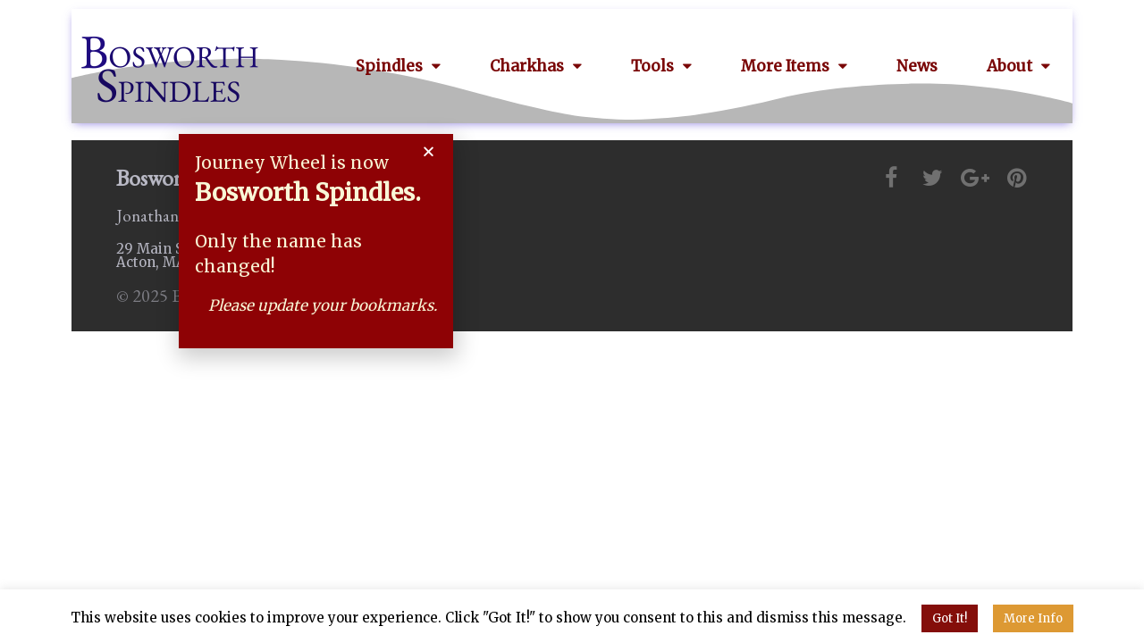

--- FILE ---
content_type: text/css
request_url: https://bosworthspindles.com/wp-content/plugins/modal-for-elementor/css/popup.css?ver=6.2.8
body_size: 876
content:
@media screen and (min-width: 768px) {
	.modal {
		text-align: center;
		padding: 0 !important;
		padding-top: 60px !important;
	}

	.modal-dialog {
		display: inline-block;
		vertical-align: middle;
		width: 100%;
		margin: 0 0;
	}
    
   .modal-content {
		padding: 0px 0px 0px 0px;
	}

	.model-body {
		overflow-y: scroll !important;
		overflow-x: hidden !important;
	}
}

@media screen and (max-width: 767px) {
	.modal {
		padding-top: 80px;
	}
}

.modal-body {
    padding: 0px !important;
}

.modal-dialog {
	text-align: left;
}

.modal-title {
	text-align: center;
}

body.modal-open .modal {
	z-index: 9999;
}

.modal-popup {
	cursor: pointer;
}

.modal.fade.in {
	background: rgba(0,0,0,0.6);
}

.modal-content {
	box-shadow: none;
}
.modal-content button.close {
    position: absolute;
	right: 0;
	top: 0;
}

.modal-backdrop {
    display: none;
}

.modal-footer .nothanks {
	background-color: #ffffff;
	color: #333333;
	padding: 8px 12px;
	cursor: pointer;
}

--- FILE ---
content_type: text/css
request_url: https://bosworthspindles.com/wp-content/uploads/elementor/css/post-1456.css?ver=1644777032
body_size: 7313
content:
.elementor-1456 .elementor-element.elementor-element-5126fb3 > .elementor-container > .elementor-row > .elementor-column > .elementor-column-wrap > .elementor-widget-wrap{align-content:center;align-items:center;}.elementor-1456 .elementor-element.elementor-element-5126fb3:not(.elementor-motion-effects-element-type-background), .elementor-1456 .elementor-element.elementor-element-5126fb3 > .elementor-motion-effects-container > .elementor-motion-effects-layer{background-color:#ffffff;}.elementor-1456 .elementor-element.elementor-element-5126fb3{box-shadow:0px 4px 10px -3px rgba(122,105,219,0.83);transition:background 0.3s, border 0.3s, border-radius 0.3s, box-shadow 0.3s;padding:0px 0px 0px 0px;}.elementor-1456 .elementor-element.elementor-element-5126fb3 > .elementor-background-overlay{transition:background 0.3s, border-radius 0.3s, opacity 0.3s;}.elementor-1456 .elementor-element.elementor-element-5126fb3 > .elementor-shape-bottom .elementor-shape-fill{fill:#b7b7b7;}.elementor-1456 .elementor-element.elementor-element-5126fb3 > .elementor-shape-bottom svg{width:calc(100% + 1.3px);height:73px;}.elementor-1456 .elementor-element.elementor-element-4dcb80f{text-align:left;}.elementor-bc-flex-widget .elementor-1456 .elementor-element.elementor-element-7ef55c7.elementor-column .elementor-column-wrap{align-items:center;}.elementor-1456 .elementor-element.elementor-element-7ef55c7.elementor-column.elementor-element[data-element_type="column"] > .elementor-column-wrap.elementor-element-populated > .elementor-widget-wrap{align-content:center;align-items:center;}.elementor-1456 .elementor-element.elementor-element-7ef55c7 > .elementor-element-populated{text-align:right;}.elementor-1456 .elementor-element.elementor-element-b2fb520 .elementor-menu-toggle{margin-left:auto;}.elementor-1456 .elementor-element.elementor-element-b2fb520 .elementor-nav-menu .elementor-item{font-size:17px;font-weight:900;}.elementor-1456 .elementor-element.elementor-element-b2fb520 .elementor-nav-menu--main .elementor-item{color:#7a0707;fill:#7a0707;padding-left:15px;padding-right:15px;}.elementor-1456 .elementor-element.elementor-element-b2fb520 .elementor-nav-menu--main .elementor-item:hover,
					.elementor-1456 .elementor-element.elementor-element-b2fb520 .elementor-nav-menu--main .elementor-item.elementor-item-active,
					.elementor-1456 .elementor-element.elementor-element-b2fb520 .elementor-nav-menu--main .elementor-item.highlighted,
					.elementor-1456 .elementor-element.elementor-element-b2fb520 .elementor-nav-menu--main .elementor-item:focus{color:#d6a439;fill:#d6a439;}.elementor-1456 .elementor-element.elementor-element-b2fb520 .elementor-nav-menu--main:not(.e--pointer-framed) .elementor-item:before,
					.elementor-1456 .elementor-element.elementor-element-b2fb520 .elementor-nav-menu--main:not(.e--pointer-framed) .elementor-item:after{background-color:rgba(122,122,122,0.47);}.elementor-1456 .elementor-element.elementor-element-b2fb520 .e--pointer-framed .elementor-item:before,
					.elementor-1456 .elementor-element.elementor-element-b2fb520 .e--pointer-framed .elementor-item:after{border-color:rgba(122,122,122,0.47);}.elementor-1456 .elementor-element.elementor-element-b2fb520 .elementor-nav-menu--main .elementor-item.elementor-item-active{color:#54595f;}.elementor-1456 .elementor-element.elementor-element-b2fb520 .elementor-nav-menu--main:not(.e--pointer-framed) .elementor-item.elementor-item-active:before,
					.elementor-1456 .elementor-element.elementor-element-b2fb520 .elementor-nav-menu--main:not(.e--pointer-framed) .elementor-item.elementor-item-active:after{background-color:#54595f;}.elementor-1456 .elementor-element.elementor-element-b2fb520 .e--pointer-framed .elementor-item.elementor-item-active:before,
					.elementor-1456 .elementor-element.elementor-element-b2fb520 .e--pointer-framed .elementor-item.elementor-item-active:after{border-color:#54595f;}.elementor-1456 .elementor-element.elementor-element-b2fb520 .e--pointer-framed .elementor-item:before{border-width:1px;}.elementor-1456 .elementor-element.elementor-element-b2fb520 .e--pointer-framed.e--animation-draw .elementor-item:before{border-width:0 0 1px 1px;}.elementor-1456 .elementor-element.elementor-element-b2fb520 .e--pointer-framed.e--animation-draw .elementor-item:after{border-width:1px 1px 0 0;}.elementor-1456 .elementor-element.elementor-element-b2fb520 .e--pointer-framed.e--animation-corners .elementor-item:before{border-width:1px 0 0 1px;}.elementor-1456 .elementor-element.elementor-element-b2fb520 .e--pointer-framed.e--animation-corners .elementor-item:after{border-width:0 1px 1px 0;}.elementor-1456 .elementor-element.elementor-element-b2fb520 .e--pointer-underline .elementor-item:after,
					 .elementor-1456 .elementor-element.elementor-element-b2fb520 .e--pointer-overline .elementor-item:before,
					 .elementor-1456 .elementor-element.elementor-element-b2fb520 .e--pointer-double-line .elementor-item:before,
					 .elementor-1456 .elementor-element.elementor-element-b2fb520 .e--pointer-double-line .elementor-item:after{height:1px;}.elementor-1456 .elementor-element.elementor-element-b2fb520{--e-nav-menu-horizontal-menu-item-margin:calc( 25px / 2 );}.elementor-1456 .elementor-element.elementor-element-b2fb520 .elementor-nav-menu--main:not(.elementor-nav-menu--layout-horizontal) .elementor-nav-menu > li:not(:last-child){margin-bottom:25px;}.elementor-1456 .elementor-element.elementor-element-b2fb520 .elementor-nav-menu--dropdown{background-color:#eaeaea;}.elementor-1456 .elementor-element.elementor-element-b2fb520 .elementor-nav-menu--dropdown a:hover,
					.elementor-1456 .elementor-element.elementor-element-b2fb520 .elementor-nav-menu--dropdown a.elementor-item-active,
					.elementor-1456 .elementor-element.elementor-element-b2fb520 .elementor-nav-menu--dropdown a.highlighted{background-color:#8e1f23;}.elementor-1456 .elementor-element.elementor-element-b2fb520 .elementor-nav-menu--dropdown a.elementor-item-active{color:#d6a439;}.elementor-1456 .elementor-element.elementor-element-b2fb520 .elementor-nav-menu--dropdown .elementor-item, .elementor-1456 .elementor-element.elementor-element-b2fb520 .elementor-nav-menu--dropdown  .elementor-sub-item{font-size:15px;font-weight:700;}@media(max-width:1024px){.elementor-1456 .elementor-element.elementor-element-b2fb520 .elementor-nav-menu .elementor-item{font-size:14px;}.elementor-1456 .elementor-element.elementor-element-b2fb520 .elementor-nav-menu--main .elementor-item{padding-left:0px;padding-right:0px;}.elementor-1456 .elementor-element.elementor-element-b2fb520 .elementor-nav-menu--dropdown .elementor-item, .elementor-1456 .elementor-element.elementor-element-b2fb520 .elementor-nav-menu--dropdown  .elementor-sub-item{font-size:0.9em;}}@media(max-width:767px){.elementor-1456 .elementor-element.elementor-element-5126fb3 > .elementor-shape-bottom svg{height:41px;}.elementor-1456 .elementor-element.elementor-element-c6a39bd{width:40%;}.elementor-1456 .elementor-element.elementor-element-4dcb80f img{width:100%;}.elementor-1456 .elementor-element.elementor-element-7ef55c7{width:60%;}.elementor-1456 .elementor-element.elementor-element-b2fb520 > .elementor-widget-container{margin:-15px 0px 0px 0px;}}@media(min-width:768px){.elementor-1456 .elementor-element.elementor-element-c6a39bd{width:21.976%;}.elementor-1456 .elementor-element.elementor-element-7ef55c7{width:78.024%;}}

--- FILE ---
content_type: text/css
request_url: https://bosworthspindles.com/wp-content/uploads/elementor/css/post-2060.css?ver=1644776427
body_size: 3888
content:
.elementor-2060 .elementor-element.elementor-element-cbd265a:not(.elementor-motion-effects-element-type-background), .elementor-2060 .elementor-element.elementor-element-cbd265a > .elementor-motion-effects-container > .elementor-motion-effects-layer{background-color:#2d2d2d;}.elementor-2060 .elementor-element.elementor-element-cbd265a{transition:background 0.3s, border 0.3s, border-radius 0.3s, box-shadow 0.3s;padding:20px 40px 20px 40px;}.elementor-2060 .elementor-element.elementor-element-cbd265a > .elementor-background-overlay{transition:background 0.3s, border-radius 0.3s, opacity 0.3s;}.elementor-2060 .elementor-element.elementor-element-620cc0e .elementor-heading-title{color:#b8b8c4;font-size:1.6em;font-weight:bold;}.elementor-2060 .elementor-element.elementor-element-2482247 .elementor-heading-title{color:#b8b8c4;}.elementor-2060 .elementor-element.elementor-element-3d658ee .elementor-heading-title{color:rgba(184,184,196,0.99);font-size:15px;font-weight:300;}.elementor-2060 .elementor-element.elementor-element-553c5ad .elementor-heading-title{color:rgba(184,184,196,0.59);}.elementor-2060 .elementor-element.elementor-element-913bf9d .elementor-heading-title{color:rgba(184,184,196,0.59);}.elementor-bc-flex-widget .elementor-2060 .elementor-element.elementor-element-7060659.elementor-column .elementor-column-wrap{align-items:center;}.elementor-2060 .elementor-element.elementor-element-7060659.elementor-column.elementor-element[data-element_type="column"] > .elementor-column-wrap.elementor-element-populated > .elementor-widget-wrap{align-content:center;align-items:center;}.elementor-2060 .elementor-element.elementor-element-b4e1ede{--grid-template-columns:repeat(0, auto);--icon-size:25px;--grid-column-gap:22px;--grid-row-gap:0px;}.elementor-2060 .elementor-element.elementor-element-b4e1ede .elementor-widget-container{text-align:right;}.elementor-2060 .elementor-element.elementor-element-b4e1ede .elementor-social-icon{background-color:rgba(255,255,255,0);--icon-padding:0em;}.elementor-2060 .elementor-element.elementor-element-b4e1ede .elementor-social-icon i{color:rgba(255,255,255,0.32);}.elementor-2060 .elementor-element.elementor-element-b4e1ede .elementor-social-icon svg{fill:rgba(255,255,255,0.32);}.elementor-2060 .elementor-element.elementor-element-b4e1ede .elementor-social-icon:hover{background-color:rgba(255,255,255,0);}.elementor-2060 .elementor-element.elementor-element-b4e1ede .elementor-social-icon:hover i{color:#00ce1b;}.elementor-2060 .elementor-element.elementor-element-b4e1ede .elementor-social-icon:hover svg{fill:#00ce1b;}@media(max-width:767px){.elementor-2060 .elementor-element.elementor-element-3185f54 > .elementor-element-populated{margin:-8px -5px -8px -5px;--e-column-margin-right:-5px;--e-column-margin-left:-5px;}.elementor-2060 .elementor-element.elementor-element-3185f54 > .elementor-element-populated > .elementor-widget-wrap{padding:0px 0px 0px 0px;}.elementor-2060 .elementor-element.elementor-element-cbd265a{padding:13px 13px 13px 13px;}.elementor-2060 .elementor-element.elementor-element-0053727 > .elementor-element-populated{margin:0px -20px 0px -12px;--e-column-margin-right:-20px;--e-column-margin-left:-12px;}.elementor-2060 .elementor-element.elementor-element-2482247 .elementor-heading-title{font-size:1.1em;}.elementor-2060 .elementor-element.elementor-element-3d658ee{text-align:left;}.elementor-2060 .elementor-element.elementor-element-3d658ee .elementor-heading-title{font-size:1em;line-height:19px;}.elementor-2060 .elementor-element.elementor-element-553c5ad .elementor-heading-title{font-size:1em;}.elementor-2060 .elementor-element.elementor-element-913bf9d .elementor-heading-title{font-size:1em;}.elementor-2060 .elementor-element.elementor-element-b4e1ede .elementor-widget-container{text-align:center;}.elementor-2060 .elementor-element.elementor-element-b4e1ede{--icon-size:20px;}.elementor-2060 .elementor-element.elementor-element-b4e1ede > .elementor-widget-container{padding:0px 0px 20px 0px;}}

--- FILE ---
content_type: text/css
request_url: https://bosworthspindles.com/wp-content/uploads/elementor/css/post-2867.css?ver=1644775834
body_size: 2902
content:
.elementor-2867 .elementor-element.elementor-element-1b5c8ce4{transition:background 0.3s, border 0.3s, border-radius 0.3s, box-shadow 0.3s;}.elementor-2867 .elementor-element.elementor-element-1b5c8ce4 > .elementor-background-overlay{transition:background 0.3s, border-radius 0.3s, opacity 0.3s;}.elementor-2867 .elementor-element.elementor-element-82bfa38:not(.elementor-motion-effects-element-type-background) > .elementor-column-wrap, .elementor-2867 .elementor-element.elementor-element-82bfa38 > .elementor-column-wrap > .elementor-motion-effects-container > .elementor-motion-effects-layer{background-color:#8e0205;}.elementor-2867 .elementor-element.elementor-element-82bfa38 > .elementor-element-populated{transition:background 0.3s, border 0.3s, border-radius 0.3s, box-shadow 0.3s;}.elementor-2867 .elementor-element.elementor-element-82bfa38 > .elementor-element-populated > .elementor-background-overlay{transition:background 0.3s, border-radius 0.3s, opacity 0.3s;}.elementor-2867 .elementor-element.elementor-element-82bfa38 > .elementor-element-populated > .elementor-widget-wrap{padding:18px 18px 18px 18px;}.elementor-2867 .elementor-element.elementor-element-928ac8d{color:#f9f7d7;font-size:1.6em;}.elementor-2867 .elementor-element.elementor-element-ed68be5{color:#f9f7d7;font-size:1.6em;}.elementor-2867 .elementor-element.elementor-element-e84f0c9{text-align:right;color:#f9f7d7;font-size:1.4em;}.elementor-2867 .elementor-element.elementor-element-e84f0c9 > .elementor-widget-container{margin:-21px 0px 0px 0px;}#elementor-popup-modal-2867 .dialog-message{width:307px;height:auto;padding:0px 0px 0px 0px;}#elementor-popup-modal-2867{justify-content:flex-start;align-items:flex-start;}#elementor-popup-modal-2867 .dialog-close-button{display:flex;top:5.1%;}#elementor-popup-modal-2867 .dialog-widget-content{animation-duration:1.2s;box-shadow:2px 8px 23px 3px rgba(0,0,0,0.2);margin:150px 0px 0px 200px;}#elementor-popup-modal-2867 .dialog-close-button i{color:#ffffff;}#elementor-popup-modal-2867 .dialog-close-button svg{fill:#ffffff;}@media(max-width:1024px){#elementor-popup-modal-2867 .dialog-widget-content{margin:100px 0px 0px 400px;}}@media(max-width:767px){.elementor-2867 .elementor-element.elementor-element-1b5c8ce4{padding:0px 0px 0px 0px;}.elementor-2867 .elementor-element.elementor-element-928ac8d{font-size:1.3em;}.elementor-2867 .elementor-element.elementor-element-ed68be5{font-size:1.4em;}.elementor-2867 .elementor-element.elementor-element-ed68be5 > .elementor-widget-container{margin:-21px 0px -24px 0px;}.elementor-2867 .elementor-element.elementor-element-e84f0c9{font-size:1.4em;}.elementor-2867 .elementor-element.elementor-element-e84f0c9 > .elementor-widget-container{margin:-21px 0px -24px 0px;}#elementor-popup-modal-2867 .dialog-close-button{top:2%;}body:not(.rtl) #elementor-popup-modal-2867 .dialog-close-button{right:92.4%;}body.rtl #elementor-popup-modal-2867 .dialog-close-button{left:92.4%;}#elementor-popup-modal-2867 .dialog-widget-content{margin:50px 0px 0px 20px;}}

--- FILE ---
content_type: text/css
request_url: https://bosworthspindles.com/wp-content/uploads/elementor/css/post-2597.css?ver=1736257512
body_size: 350
content:
.elementor-2597 .elementor-element.elementor-element-535f830{font-size:1.3em;}.elementor-2597 .elementor-element.elementor-element-535f830 > .elementor-widget-container{padding:9px 9px 9px 9px;}#elementor-popup-modal-2597 .dialog-message{width:450px;height:auto;}#elementor-popup-modal-2597{justify-content:center;align-items:center;}#elementor-popup-modal-2597 .dialog-close-button{display:flex;}#elementor-popup-modal-2597 .dialog-widget-content{box-shadow:2px 8px 23px 3px rgba(0,0,0,0.2);}